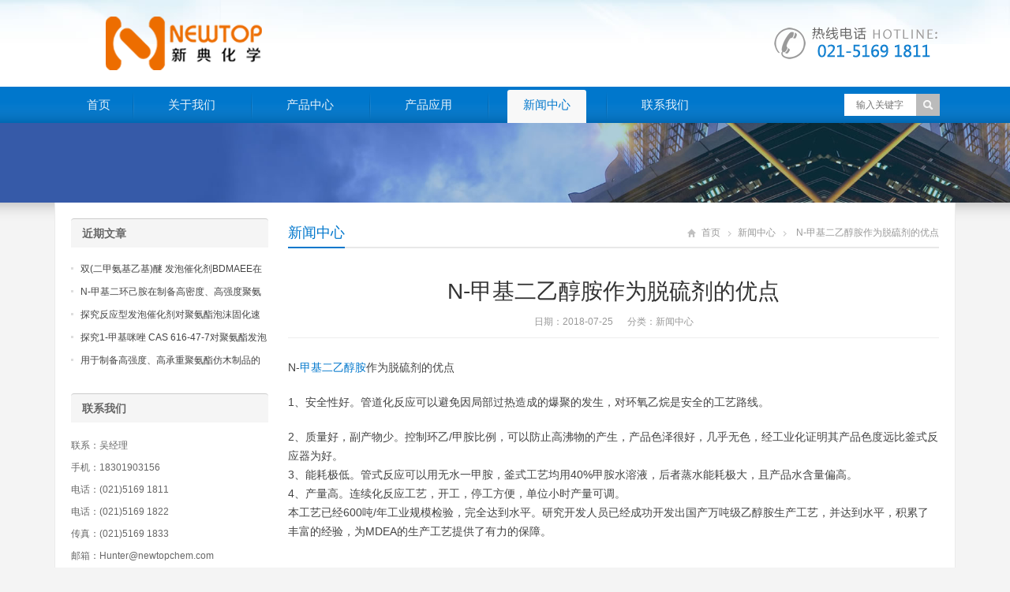

--- FILE ---
content_type: text/html; charset=UTF-8
request_url: https://www.51mdea.com/105.html
body_size: 8047
content:
<!DOCTYPE html>
<html lang="zh-CN">
<head>
	<meta name="baidu-site-verification" content="OCkgtPCgzb" />
	<meta name="shenma-site-verification" content="b446c14ec9d861ec04a20816a85b3723_1691720533">
<meta charset="UTF-8" />
<meta name="viewport" content="width=device-width,initial-scale=1.0">
<title>N-甲基二乙醇胺作为脱硫剂的优点  -  新典化学材料（上海）有限公司</title>
<meta name="keywords" content="甲基二乙醇胺" />
<meta name="description" content="N-甲基二乙醇胺作为脱硫剂的优点
1、安全性好。管道化反应可以避免因局部过热造成的爆聚的发生，对环氧乙烷是安全的工艺路线。
2、质量好，副产物少。控制环乙/甲胺比例，可以防止高沸物的产生，产品色泽很好，几乎无色，经工业化证明其产品色度远比釜式反应器为好。
3、..." />
<link rel="shortcut icon" href="https://www.51mdea.com/wp-content/themes/WPGroup/favicon.ico" />
<link rel="alternate" type="application/rss+xml" title="新典化学材料（上海）有限公司 RSS Feed" href="https://www.51mdea.com/feed" />
<link rel="pingback" href="https://www.51mdea.com/xmlrpc.php" />
<link rel="stylesheet" href="https://www.51mdea.com/wp-content/themes/WPGroup/style.css" type="text/css" media="screen" />
<script type="text/javascript" src="https://www.51mdea.com/wp-content/themes/WPGroup/js/jquery-1.8.2.min.js"></script>
<script type="text/javascript" src="https://www.51mdea.com/wp-content/themes/WPGroup/js/jquery.bxslider.min.js"></script>
<script type="text/javascript" src="https://www.51mdea.com/wp-content/themes/WPGroup/js/cloud-zoom.1.0.2.min.js"></script>
<script type="text/javascript" src="https://www.51mdea.com/wp-content/themes/WPGroup/js/accordion.js"></script>
<script type="text/javascript" src="https://www.51mdea.com/wp-content/themes/WPGroup/js/wpyou.js"></script>
<script type="text/javascript" src="https://www.51mdea.com/wp-content/themes/WPGroup/js/wow.min.js"></script>
<script type="text/javascript">new WOW().init();</script>
<!--[if lt IE 9]>
<script type="text/javascript" src="https://www.51mdea.com/wp-content/themes/WPGroup/js/respond.js"></script>
<script type="text/javascript" src="https://www.51mdea.com/wp-content/themes/WPGroup/js/html5.js"></script>
<![endif]-->
<meta name='robots' content='max-image-preview:large' />
<script type="text/javascript">
window._wpemojiSettings = {"baseUrl":"https:\/\/s.w.org\/images\/core\/emoji\/14.0.0\/72x72\/","ext":".png","svgUrl":"https:\/\/s.w.org\/images\/core\/emoji\/14.0.0\/svg\/","svgExt":".svg","source":{"concatemoji":"https:\/\/www.51mdea.com\/wp-includes\/js\/wp-emoji-release.min.js?ver=6.1.8"}};
/*! This file is auto-generated */
!function(e,a,t){var n,r,o,i=a.createElement("canvas"),p=i.getContext&&i.getContext("2d");function s(e,t){var a=String.fromCharCode,e=(p.clearRect(0,0,i.width,i.height),p.fillText(a.apply(this,e),0,0),i.toDataURL());return p.clearRect(0,0,i.width,i.height),p.fillText(a.apply(this,t),0,0),e===i.toDataURL()}function c(e){var t=a.createElement("script");t.src=e,t.defer=t.type="text/javascript",a.getElementsByTagName("head")[0].appendChild(t)}for(o=Array("flag","emoji"),t.supports={everything:!0,everythingExceptFlag:!0},r=0;r<o.length;r++)t.supports[o[r]]=function(e){if(p&&p.fillText)switch(p.textBaseline="top",p.font="600 32px Arial",e){case"flag":return s([127987,65039,8205,9895,65039],[127987,65039,8203,9895,65039])?!1:!s([55356,56826,55356,56819],[55356,56826,8203,55356,56819])&&!s([55356,57332,56128,56423,56128,56418,56128,56421,56128,56430,56128,56423,56128,56447],[55356,57332,8203,56128,56423,8203,56128,56418,8203,56128,56421,8203,56128,56430,8203,56128,56423,8203,56128,56447]);case"emoji":return!s([129777,127995,8205,129778,127999],[129777,127995,8203,129778,127999])}return!1}(o[r]),t.supports.everything=t.supports.everything&&t.supports[o[r]],"flag"!==o[r]&&(t.supports.everythingExceptFlag=t.supports.everythingExceptFlag&&t.supports[o[r]]);t.supports.everythingExceptFlag=t.supports.everythingExceptFlag&&!t.supports.flag,t.DOMReady=!1,t.readyCallback=function(){t.DOMReady=!0},t.supports.everything||(n=function(){t.readyCallback()},a.addEventListener?(a.addEventListener("DOMContentLoaded",n,!1),e.addEventListener("load",n,!1)):(e.attachEvent("onload",n),a.attachEvent("onreadystatechange",function(){"complete"===a.readyState&&t.readyCallback()})),(e=t.source||{}).concatemoji?c(e.concatemoji):e.wpemoji&&e.twemoji&&(c(e.twemoji),c(e.wpemoji)))}(window,document,window._wpemojiSettings);
</script>
<style type="text/css">
img.wp-smiley,
img.emoji {
	display: inline !important;
	border: none !important;
	box-shadow: none !important;
	height: 1em !important;
	width: 1em !important;
	margin: 0 0.07em !important;
	vertical-align: -0.1em !important;
	background: none !important;
	padding: 0 !important;
}
</style>
	<link rel='stylesheet' id='wp-block-library-css' href='https://www.51mdea.com/wp-includes/css/dist/block-library/style.min.css?ver=6.1.8' type='text/css' media='all' />
<link rel='stylesheet' id='classic-theme-styles-css' href='https://www.51mdea.com/wp-includes/css/classic-themes.min.css?ver=1' type='text/css' media='all' />
<style id='global-styles-inline-css' type='text/css'>
body{--wp--preset--color--black: #000000;--wp--preset--color--cyan-bluish-gray: #abb8c3;--wp--preset--color--white: #ffffff;--wp--preset--color--pale-pink: #f78da7;--wp--preset--color--vivid-red: #cf2e2e;--wp--preset--color--luminous-vivid-orange: #ff6900;--wp--preset--color--luminous-vivid-amber: #fcb900;--wp--preset--color--light-green-cyan: #7bdcb5;--wp--preset--color--vivid-green-cyan: #00d084;--wp--preset--color--pale-cyan-blue: #8ed1fc;--wp--preset--color--vivid-cyan-blue: #0693e3;--wp--preset--color--vivid-purple: #9b51e0;--wp--preset--gradient--vivid-cyan-blue-to-vivid-purple: linear-gradient(135deg,rgba(6,147,227,1) 0%,rgb(155,81,224) 100%);--wp--preset--gradient--light-green-cyan-to-vivid-green-cyan: linear-gradient(135deg,rgb(122,220,180) 0%,rgb(0,208,130) 100%);--wp--preset--gradient--luminous-vivid-amber-to-luminous-vivid-orange: linear-gradient(135deg,rgba(252,185,0,1) 0%,rgba(255,105,0,1) 100%);--wp--preset--gradient--luminous-vivid-orange-to-vivid-red: linear-gradient(135deg,rgba(255,105,0,1) 0%,rgb(207,46,46) 100%);--wp--preset--gradient--very-light-gray-to-cyan-bluish-gray: linear-gradient(135deg,rgb(238,238,238) 0%,rgb(169,184,195) 100%);--wp--preset--gradient--cool-to-warm-spectrum: linear-gradient(135deg,rgb(74,234,220) 0%,rgb(151,120,209) 20%,rgb(207,42,186) 40%,rgb(238,44,130) 60%,rgb(251,105,98) 80%,rgb(254,248,76) 100%);--wp--preset--gradient--blush-light-purple: linear-gradient(135deg,rgb(255,206,236) 0%,rgb(152,150,240) 100%);--wp--preset--gradient--blush-bordeaux: linear-gradient(135deg,rgb(254,205,165) 0%,rgb(254,45,45) 50%,rgb(107,0,62) 100%);--wp--preset--gradient--luminous-dusk: linear-gradient(135deg,rgb(255,203,112) 0%,rgb(199,81,192) 50%,rgb(65,88,208) 100%);--wp--preset--gradient--pale-ocean: linear-gradient(135deg,rgb(255,245,203) 0%,rgb(182,227,212) 50%,rgb(51,167,181) 100%);--wp--preset--gradient--electric-grass: linear-gradient(135deg,rgb(202,248,128) 0%,rgb(113,206,126) 100%);--wp--preset--gradient--midnight: linear-gradient(135deg,rgb(2,3,129) 0%,rgb(40,116,252) 100%);--wp--preset--duotone--dark-grayscale: url('#wp-duotone-dark-grayscale');--wp--preset--duotone--grayscale: url('#wp-duotone-grayscale');--wp--preset--duotone--purple-yellow: url('#wp-duotone-purple-yellow');--wp--preset--duotone--blue-red: url('#wp-duotone-blue-red');--wp--preset--duotone--midnight: url('#wp-duotone-midnight');--wp--preset--duotone--magenta-yellow: url('#wp-duotone-magenta-yellow');--wp--preset--duotone--purple-green: url('#wp-duotone-purple-green');--wp--preset--duotone--blue-orange: url('#wp-duotone-blue-orange');--wp--preset--font-size--small: 13px;--wp--preset--font-size--medium: 20px;--wp--preset--font-size--large: 36px;--wp--preset--font-size--x-large: 42px;--wp--preset--spacing--20: 0.44rem;--wp--preset--spacing--30: 0.67rem;--wp--preset--spacing--40: 1rem;--wp--preset--spacing--50: 1.5rem;--wp--preset--spacing--60: 2.25rem;--wp--preset--spacing--70: 3.38rem;--wp--preset--spacing--80: 5.06rem;}:where(.is-layout-flex){gap: 0.5em;}body .is-layout-flow > .alignleft{float: left;margin-inline-start: 0;margin-inline-end: 2em;}body .is-layout-flow > .alignright{float: right;margin-inline-start: 2em;margin-inline-end: 0;}body .is-layout-flow > .aligncenter{margin-left: auto !important;margin-right: auto !important;}body .is-layout-constrained > .alignleft{float: left;margin-inline-start: 0;margin-inline-end: 2em;}body .is-layout-constrained > .alignright{float: right;margin-inline-start: 2em;margin-inline-end: 0;}body .is-layout-constrained > .aligncenter{margin-left: auto !important;margin-right: auto !important;}body .is-layout-constrained > :where(:not(.alignleft):not(.alignright):not(.alignfull)){max-width: var(--wp--style--global--content-size);margin-left: auto !important;margin-right: auto !important;}body .is-layout-constrained > .alignwide{max-width: var(--wp--style--global--wide-size);}body .is-layout-flex{display: flex;}body .is-layout-flex{flex-wrap: wrap;align-items: center;}body .is-layout-flex > *{margin: 0;}:where(.wp-block-columns.is-layout-flex){gap: 2em;}.has-black-color{color: var(--wp--preset--color--black) !important;}.has-cyan-bluish-gray-color{color: var(--wp--preset--color--cyan-bluish-gray) !important;}.has-white-color{color: var(--wp--preset--color--white) !important;}.has-pale-pink-color{color: var(--wp--preset--color--pale-pink) !important;}.has-vivid-red-color{color: var(--wp--preset--color--vivid-red) !important;}.has-luminous-vivid-orange-color{color: var(--wp--preset--color--luminous-vivid-orange) !important;}.has-luminous-vivid-amber-color{color: var(--wp--preset--color--luminous-vivid-amber) !important;}.has-light-green-cyan-color{color: var(--wp--preset--color--light-green-cyan) !important;}.has-vivid-green-cyan-color{color: var(--wp--preset--color--vivid-green-cyan) !important;}.has-pale-cyan-blue-color{color: var(--wp--preset--color--pale-cyan-blue) !important;}.has-vivid-cyan-blue-color{color: var(--wp--preset--color--vivid-cyan-blue) !important;}.has-vivid-purple-color{color: var(--wp--preset--color--vivid-purple) !important;}.has-black-background-color{background-color: var(--wp--preset--color--black) !important;}.has-cyan-bluish-gray-background-color{background-color: var(--wp--preset--color--cyan-bluish-gray) !important;}.has-white-background-color{background-color: var(--wp--preset--color--white) !important;}.has-pale-pink-background-color{background-color: var(--wp--preset--color--pale-pink) !important;}.has-vivid-red-background-color{background-color: var(--wp--preset--color--vivid-red) !important;}.has-luminous-vivid-orange-background-color{background-color: var(--wp--preset--color--luminous-vivid-orange) !important;}.has-luminous-vivid-amber-background-color{background-color: var(--wp--preset--color--luminous-vivid-amber) !important;}.has-light-green-cyan-background-color{background-color: var(--wp--preset--color--light-green-cyan) !important;}.has-vivid-green-cyan-background-color{background-color: var(--wp--preset--color--vivid-green-cyan) !important;}.has-pale-cyan-blue-background-color{background-color: var(--wp--preset--color--pale-cyan-blue) !important;}.has-vivid-cyan-blue-background-color{background-color: var(--wp--preset--color--vivid-cyan-blue) !important;}.has-vivid-purple-background-color{background-color: var(--wp--preset--color--vivid-purple) !important;}.has-black-border-color{border-color: var(--wp--preset--color--black) !important;}.has-cyan-bluish-gray-border-color{border-color: var(--wp--preset--color--cyan-bluish-gray) !important;}.has-white-border-color{border-color: var(--wp--preset--color--white) !important;}.has-pale-pink-border-color{border-color: var(--wp--preset--color--pale-pink) !important;}.has-vivid-red-border-color{border-color: var(--wp--preset--color--vivid-red) !important;}.has-luminous-vivid-orange-border-color{border-color: var(--wp--preset--color--luminous-vivid-orange) !important;}.has-luminous-vivid-amber-border-color{border-color: var(--wp--preset--color--luminous-vivid-amber) !important;}.has-light-green-cyan-border-color{border-color: var(--wp--preset--color--light-green-cyan) !important;}.has-vivid-green-cyan-border-color{border-color: var(--wp--preset--color--vivid-green-cyan) !important;}.has-pale-cyan-blue-border-color{border-color: var(--wp--preset--color--pale-cyan-blue) !important;}.has-vivid-cyan-blue-border-color{border-color: var(--wp--preset--color--vivid-cyan-blue) !important;}.has-vivid-purple-border-color{border-color: var(--wp--preset--color--vivid-purple) !important;}.has-vivid-cyan-blue-to-vivid-purple-gradient-background{background: var(--wp--preset--gradient--vivid-cyan-blue-to-vivid-purple) !important;}.has-light-green-cyan-to-vivid-green-cyan-gradient-background{background: var(--wp--preset--gradient--light-green-cyan-to-vivid-green-cyan) !important;}.has-luminous-vivid-amber-to-luminous-vivid-orange-gradient-background{background: var(--wp--preset--gradient--luminous-vivid-amber-to-luminous-vivid-orange) !important;}.has-luminous-vivid-orange-to-vivid-red-gradient-background{background: var(--wp--preset--gradient--luminous-vivid-orange-to-vivid-red) !important;}.has-very-light-gray-to-cyan-bluish-gray-gradient-background{background: var(--wp--preset--gradient--very-light-gray-to-cyan-bluish-gray) !important;}.has-cool-to-warm-spectrum-gradient-background{background: var(--wp--preset--gradient--cool-to-warm-spectrum) !important;}.has-blush-light-purple-gradient-background{background: var(--wp--preset--gradient--blush-light-purple) !important;}.has-blush-bordeaux-gradient-background{background: var(--wp--preset--gradient--blush-bordeaux) !important;}.has-luminous-dusk-gradient-background{background: var(--wp--preset--gradient--luminous-dusk) !important;}.has-pale-ocean-gradient-background{background: var(--wp--preset--gradient--pale-ocean) !important;}.has-electric-grass-gradient-background{background: var(--wp--preset--gradient--electric-grass) !important;}.has-midnight-gradient-background{background: var(--wp--preset--gradient--midnight) !important;}.has-small-font-size{font-size: var(--wp--preset--font-size--small) !important;}.has-medium-font-size{font-size: var(--wp--preset--font-size--medium) !important;}.has-large-font-size{font-size: var(--wp--preset--font-size--large) !important;}.has-x-large-font-size{font-size: var(--wp--preset--font-size--x-large) !important;}
.wp-block-navigation a:where(:not(.wp-element-button)){color: inherit;}
:where(.wp-block-columns.is-layout-flex){gap: 2em;}
.wp-block-pullquote{font-size: 1.5em;line-height: 1.6;}
</style>
<link rel="https://api.w.org/" href="https://www.51mdea.com/wp-json/" /><link rel="alternate" type="application/json" href="https://www.51mdea.com/wp-json/wp/v2/posts/105" /><link rel="EditURI" type="application/rsd+xml" title="RSD" href="https://www.51mdea.com/xmlrpc.php?rsd" />
<link rel="wlwmanifest" type="application/wlwmanifest+xml" href="https://www.51mdea.com/wp-includes/wlwmanifest.xml" />
<meta name="generator" content="WordPress 6.1.8" />
<link rel="canonical" href="https://www.51mdea.com/105.html" />
<link rel='shortlink' href='https://www.51mdea.com/?p=105' />
<link rel="alternate" type="application/json+oembed" href="https://www.51mdea.com/wp-json/oembed/1.0/embed?url=https%3A%2F%2Fwww.51mdea.com%2F105.html" />
<link rel="alternate" type="text/xml+oembed" href="https://www.51mdea.com/wp-json/oembed/1.0/embed?url=https%3A%2F%2Fwww.51mdea.com%2F105.html&#038;format=xml" />
</head>
<body class="custom-background">
<!-- Header begin -->
<header class="header"><div class="inner">
    <!-- Logo begin -->
	        <div class="logo fadeInLeft wow"><a href="https://www.51mdea.com/" rel="首页"><img src="https://www.51mdea.com/wp-content/themes/WPGroup/images/logo.png" alt="新典化学材料（上海）有限公司"></a></div>
            	<div class="rtbox"><img src="https://www.51mdea.com/wp-content/themes/WPGroup/images/hotline.gif" alt="热线电话"></div>
        <div id="mobile-nav">
        <a id="mobile-so"><i class="up-arrow"></i></a>
        <a id="mobile-menu"><i class="up-arrow"></i></a>
    </div>
</div>
</header>
<!-- Header end -->
<!-- MainMenu begin -->
<div class="nav-box"><div class="nav-container"><div class="inner navbar">
    <nav class="inner main-menu">
    	<ul id="menu-menu-1" class="navi"><li id="menu-item-10" class="menu-item menu-item-type-custom menu-item-object-custom menu-item-home menu-item-10"><a href="https://www.51mdea.com">首页</a></li>
<li id="menu-item-11" class="menu-item menu-item-type-post_type menu-item-object-page menu-item-11"><a href="https://www.51mdea.com/about">关于我们</a></li>
<li id="menu-item-15" class="menu-item menu-item-type-taxonomy menu-item-object-category menu-item-15"><a href="https://www.51mdea.com/category/product">产品中心</a></li>
<li id="menu-item-13" class="menu-item menu-item-type-taxonomy menu-item-object-category menu-item-13"><a href="https://www.51mdea.com/category/yingyong">产品应用</a></li>
<li id="menu-item-14" class="menu-item menu-item-type-taxonomy menu-item-object-category current-post-ancestor current-menu-parent current-post-parent menu-item-14"><a href="https://www.51mdea.com/category/news">新闻中心</a></li>
<li id="menu-item-12" class="menu-item menu-item-type-post_type menu-item-object-page menu-item-12"><a href="https://www.51mdea.com/contact">联系我们</a></li>
</ul>    </nav>
    <div class="toggle-search">
        <a class="btn-search"></a>
        <div class="search-box">
        <form method="get" id="searchform" action="https://www.51mdea.com/">
           <input type="text" placeholder="输入关键字" name="s" id="ls" class="searchInput" x-webkit-speech />
           <input type="submit" id="searchsubmit" title="搜索" value="搜索"/>
        </form>
        </div>
    </div>
</div></div></div>
<!-- MainMenu end -->
<!-- Banner begin -->
<div class="banner">
    		<img src="https://www.51mdea.com/wp-content/themes/WPGroup/images/default-banner.jpg" alt="新闻中心" />
		</div><div class="banner-shadow"></div><!-- Banner end -->
<!-- Container begin -->
<div class="inner container">    <!-- Content Begin-->
    <div class="column-fluid"><div class="content">
        <!-- CurrentPage begin -->
        <div class="cur-title">
<b>
	<a href="https://www.51mdea.com/category/news" rel="category tag">新闻中心</a></b>
<div class="breadcrumb"><a id="hp" href="https://www.51mdea.com">首页</a> <i>&nbsp;</i><a href="https://www.51mdea.com/category/news">新闻中心</a> <i>&nbsp;</i><span class="current">N-甲基二乙醇胺作为脱硫剂的优点</span></div>
</div>        <!-- CurrentPage end -->
        <!-- Post begin -->
		                        <article class="post">
                <h1 class="post-title">N-甲基二乙醇胺作为脱硫剂的优点</h1>
                <p class="postmeta">
                    日期：2018-07-25 &nbsp;&nbsp;&nbsp;&nbsp; 分类：<a href="https://www.51mdea.com/category/news" rel="category tag">新闻中心</a>                 </p>
                <div class="entry">
					<p>N-<a href="https://www.51mdea.com" target="_blank" rel="noopener" data-ke-src="http://www.360mdea.com">甲基二乙醇胺</a>作为脱硫剂的优点</p>
<p>1、安全性好。管道化反应可以避免因局部过热造成的爆聚的发生，对<span class="baidu-highlight">环氧乙烷</span>是安全的工艺路线。</p>
<p>2、质量好，副产物少。控制环乙/甲胺比例，可以防止高沸物的产生，产品色泽很好，几乎无色，经工业化证明其产品色度远比<span class="baidu-highlight">釜式反应器</span>为好。<br />
3、能耗极低。管式反应可以用无水一甲胺，釜式工艺均用40%甲胺水溶液，后者蒸水能耗极大，且产品水含量偏高。<br />
4、产量高。连续化反应工艺，开工，停工方便，单位小时产量可调。<br />
本工艺已经600吨/年工业规模检验，完全达到水平。研究开发人员已经成功开发出国产万吨级乙醇胺生产工艺，并达到水平，积累了丰富的经验，为MDEA的生产工艺提供了有力的保障。</p>
					                </div>
        		<!-- Share begin -->
                <div class="meta-btm">
                    标签：<a href="https://www.51mdea.com/tag/%e7%94%b2%e5%9f%ba%e4%ba%8c%e4%b9%99%e9%86%87%e8%83%ba" rel="tag">甲基二乙醇胺</a>                    <div class="share"><span>分享：</span>
    <div class="bdsharebuttonbox"><a href="#" class="bds_tsina" data-cmd="tsina" title="分享到新浪微博"></a><a href="#" class="bds_weixin" data-cmd="weixin" title="分享到微信"></a><a href="#" class="bds_qzone" data-cmd="qzone" title="分享到QQ空间"></a><a href="#" class="bds_renren" data-cmd="renren" title="分享到人人网"></a><a href="#" class="bds_sqq" data-cmd="sqq" title="分享到QQ好友"></a><a href="#" class="bds_bdhome" data-cmd="bdhome" title="分享到百度新首页"></a><a href="#" class="bds_fbook" data-cmd="fbook" title="分享到Facebook"></a><a href="#" class="bds_twi" data-cmd="twi" title="分享到Twitter"></a><a href="#" class="bds_linkedin" data-cmd="linkedin" title="分享到linkedin"></a></div>
<script>window._bd_share_config={"common":{"bdSnsKey":{},"bdText":"","bdMini":"2","bdMiniList":false,"bdPic":"","bdStyle":"0","bdSize":"16"},"share":{}};with(document)0[(getElementsByTagName('head')[0]||body).appendChild(createElement('script')).src='http://bdimg.share.baidu.com/static/api/js/share.js?v=89860593.js?cdnversion='+~(-new Date()/36e5)];</script>
</div>                </div>
                <!-- Share end -->
                <div class="clearfix"></div>
                <!-- PostPrevNext begin -->
                <div class="post-prev-next">
					<strong>上一篇</strong>： <a href="https://www.51mdea.com/103.html" rel="prev">一乙醇胺二乙醇胺三乙醇胺的区别</a><br />
					<strong>下一篇</strong>： <a href="https://www.51mdea.com/108.html" rel="next">N-甲基二乙醇胺与其他脱硫剂对比</a>                </div>
                <!-- PostPrevNext end -->
                <!-- Related begin -->
                <div class="related">
				<h2><b>相关文章</b></h2>
                	<ul class="post-list">
                        <li><a href="https://www.51mdea.com/164.html">甲基二乙醇胺罐设置氮封有什么用？</a></li>
                                    <li><a href="https://www.51mdea.com/162.html">N-甲基二乙醇胺性状和用途</a></li>
                                    <li><a href="https://www.51mdea.com/159.html">脱硫剂甲基二乙醇胺溶液发泡的现象是什么</a></li>
                                    <li><a href="https://www.51mdea.com/154.html">N-甲基二乙醇胺的脱硫原理是什么</a></li>
                                    <li><a href="https://www.51mdea.com/149.html">甲基二乙醇胺(MDEA)的工艺</a></li>
                                    <li><a href="https://www.51mdea.com/146.html">甲基二乙醇胺是否用办工业产品生产许可证</a></li>
                                    <li><a href="https://www.51mdea.com/143.html">脱硫剂对比试验</a></li>
                                    <li><a href="https://www.51mdea.com/139.html">抑制甲基二乙醇胺脱硫溶液降解的方法</a></li>
                    </ul>
                </div>
                <!-- Related end -->
            </article>
                            <!-- Post end -->
    </div></div>
    <!-- Content end-->
    <!-- Sidebar Begin-->
    <aside class="sidebar">
    <!-- Widgets begin -->
    <ul>
    	        	                    	
		<li id="recent-posts-2" class="widget widget_recent_entries">
		<h3><span>近期文章</span></h3>
		<ul>
											<li>
					<a href="https://www.51mdea.com/15682.html">双(二甲氨基乙基)醚 发泡催化剂BDMAEE在制备聚氨酯粘合剂和涂料中的应用</a>
									</li>
											<li>
					<a href="https://www.51mdea.com/15681.html">N-甲基二环己胺在制备高密度、高强度聚氨酯硬泡中的应用与性能研究</a>
									</li>
											<li>
					<a href="https://www.51mdea.com/15680.html">探究反应型发泡催化剂对聚氨酯泡沫固化速度和发泡均匀性的影响机制</a>
									</li>
											<li>
					<a href="https://www.51mdea.com/15679.html">探究1-甲基咪唑 CAS 616-47-7对聚氨酯发泡与凝胶反应的平衡调控作用</a>
									</li>
											<li>
					<a href="https://www.51mdea.com/15678.html">用于制备高强度、高承重聚氨酯仿木制品的反应型发泡催化剂</a>
									</li>
					</ul>

		</li>
<li id="text-3" class="widget widget_text"><h3><span>联系我们</span></h3>			<div class="textwidget"><p>联系：吴经理<br />
手机：18301903156<br />
电话：(021)5169 1811<br />
电话：(021)5169 1822<br />
传真：(021)5169 1833<br />
邮箱：<a href="/cdn-cgi/l/email-protection" class="__cf_email__" data-cfemail="044c716a706176446a6173706b74676c61692a676b69">[email&#160;protected]</a><br />
地址：上海市宝山区淞兴西路258号1104室</p>
</div>
		</li>
    </ul>
    <!-- Widgets end -->
</aside>
    <!-- Sidebar end-->
    <div class="clearfix"></div>
    <!-- FriendLink begin -->
                        <!-- FriendLink end -->
</div>
<!-- Container end -->
<!-- Footer begin -->
<footer class="footer">
	<!-- Footbar begin -->
    <div class="footbar"><div class="inner">
	<div id="specialcatposts-2" class="widget-column wpyou_widget_SpecialCatPosts">	<h3><a href="https://www.51mdea.com/category/news" title="新闻中心">新闻中心</a></h3>
    <ul>
		            <li><a href="https://www.51mdea.com/15682.html" title="双(二甲氨基乙基)醚 发泡催化剂BDMAEE在制备聚氨酯粘合剂和涂料中的应用">双(二甲氨基乙基)醚 发泡催化剂BDMAEE在制备聚氨酯粘合剂和涂料中的应用</a></li>
                     <li><a href="https://www.51mdea.com/15681.html" title="N-甲基二环己胺在制备高密度、高强度聚氨酯硬泡中的应用与性能研究">N-甲基二环己胺在制备高密度、高强度聚氨酯硬泡中的应用与性能研究</a></li>
                     <li><a href="https://www.51mdea.com/15680.html" title="探究反应型发泡催化剂对聚氨酯泡沫固化速度和发泡均匀性的影响机制">探究反应型发泡催化剂对聚氨酯泡沫固化速度和发泡均匀性的影响机制</a></li>
                     <li><a href="https://www.51mdea.com/15679.html" title="探究1-甲基咪唑 CAS 616-47-7对聚氨酯发泡与凝胶反应的平衡调控作用">探究1-甲基咪唑 CAS 616-47-7对聚氨酯发泡与凝胶反应的平衡调控作用</a></li>
             </ul> 
</div><div id="specialcatposts-3" class="widget-column wpyou_widget_SpecialCatPosts">	<h3><a href="https://www.51mdea.com/category/yingyong" title="产品应用">产品应用</a></h3>
    <ul>
		            <li><a href="https://www.51mdea.com/270.html" title="粘结力改善助剂NT ADD AS3228.pdf">粘结力改善助剂NT ADD AS3228.pdf</a></li>
                     <li><a href="https://www.51mdea.com/31.html" title="甲基单乙醇胺防护措施">甲基单乙醇胺防护措施</a></li>
                     <li><a href="https://www.51mdea.com/41.html" title="甲基二乙醇胺应用">甲基二乙醇胺应用</a></li>
                     <li><a href="https://www.51mdea.com/44.html" title="甲基单乙醇胺应用">甲基单乙醇胺应用</a></li>
             </ul> 
</div><div id="specialcatposts-4" class="widget-column wpyou_widget_SpecialCatPosts">	<h3><a href="https://www.51mdea.com/category/news" title="新闻中心">新闻中心</a></h3>
    <ul>
		            <li><a href="https://www.51mdea.com/15682.html" title="双(二甲氨基乙基)醚 发泡催化剂BDMAEE在制备聚氨酯粘合剂和涂料中的应用">双(二甲氨基乙基)醚 发泡催化剂BDMAEE在制备聚氨酯粘合剂和涂料中的应用</a></li>
                     <li><a href="https://www.51mdea.com/15681.html" title="N-甲基二环己胺在制备高密度、高强度聚氨酯硬泡中的应用与性能研究">N-甲基二环己胺在制备高密度、高强度聚氨酯硬泡中的应用与性能研究</a></li>
                     <li><a href="https://www.51mdea.com/15680.html" title="探究反应型发泡催化剂对聚氨酯泡沫固化速度和发泡均匀性的影响机制">探究反应型发泡催化剂对聚氨酯泡沫固化速度和发泡均匀性的影响机制</a></li>
                     <li><a href="https://www.51mdea.com/15679.html" title="探究1-甲基咪唑 CAS 616-47-7对聚氨酯发泡与凝胶反应的平衡调控作用">探究1-甲基咪唑 CAS 616-47-7对聚氨酯发泡与凝胶反应的平衡调控作用</a></li>
             </ul> 
</div><div id="text-4" class="widget-column widget_text"><h3>联系我们</h3>			<div class="textwidget"><p>联系：吴经理<br />
手机：18301903156<br />
电话：(021)5169 1811<br />
电话：(021)5169 1822<br />
邮箱：<a href="/cdn-cgi/l/email-protection" class="__cf_email__" data-cfemail="baf2cfd4cedfc8fad4dfcdced5cad9d2dfd794d9d5d7">[email&#160;protected]</a></p>
</div>
		</div>    </div></div>
	<!-- Footbar end -->
    <!-- Copyright begin -->
    <div class="copyright"><div class="inner">
        <div id="cp">
        <div class="inner">
<div id="cp">
<p>CopyRight © 2025 甲基二乙醇胺_mdea_N-甲基二乙醇胺  沪(静)应急管危经许[2024]204800 <a href="http://beian.miit.gov.cn/" target="_blank" rel="noopener">沪ICP备16006676号-28</a>  <a href="https://beian.mps.gov.cn/" target="_blank" rel="nofollow noopener">沪公网安备31011302004625号</a></p>
</div>
</div>
        </div>
        <div id="our-sns">
            <span></span>
                                                                                            </div>
    </div></div>
    <!-- Copyright end -->
</footer>
<!-- Footer end -->
<!--[if lte IE 6]>
<script type="text/javascript" src="https://www.51mdea.com/wp-content/themes/WPGroup/js/DD_belatedPNG.js"></script>
<script type="text/javascript">
	DD_belatedPNG.fix('.bx-wrapper .bx-prev,.bx-wrapper .bx-next,#btn-so,#search-box #searchform #searchsubmit,.banner-shadow,.row-scroll .bx-controls a');
</script>
<![endif]-->
<ul class="mobi-bar">
        <li class="mobi-map">
        <a href="/" target="_blank" rel="nofollow"><i>首页</i></a>
    </li>
            <li class="mobi-phone">
        <a href="tel:18301903156"><i>电话</i></a>
    </li>
            <li class="mobi-email">
    <a href="/category/product"><i>产品</i></a>
    </li>
            <li class="mobi-chat">
    <a href="/contact"><i>联系</i></a>
    </li>
    </ul>
<script data-cfasync="false" src="/cdn-cgi/scripts/5c5dd728/cloudflare-static/email-decode.min.js"></script><script defer src="https://static.cloudflareinsights.com/beacon.min.js/vcd15cbe7772f49c399c6a5babf22c1241717689176015" integrity="sha512-ZpsOmlRQV6y907TI0dKBHq9Md29nnaEIPlkf84rnaERnq6zvWvPUqr2ft8M1aS28oN72PdrCzSjY4U6VaAw1EQ==" data-cf-beacon='{"version":"2024.11.0","token":"7b365bc9c872414388f87ed6bf8bf057","r":1,"server_timing":{"name":{"cfCacheStatus":true,"cfEdge":true,"cfExtPri":true,"cfL4":true,"cfOrigin":true,"cfSpeedBrain":true},"location_startswith":null}}' crossorigin="anonymous"></script>
</body>
</html>